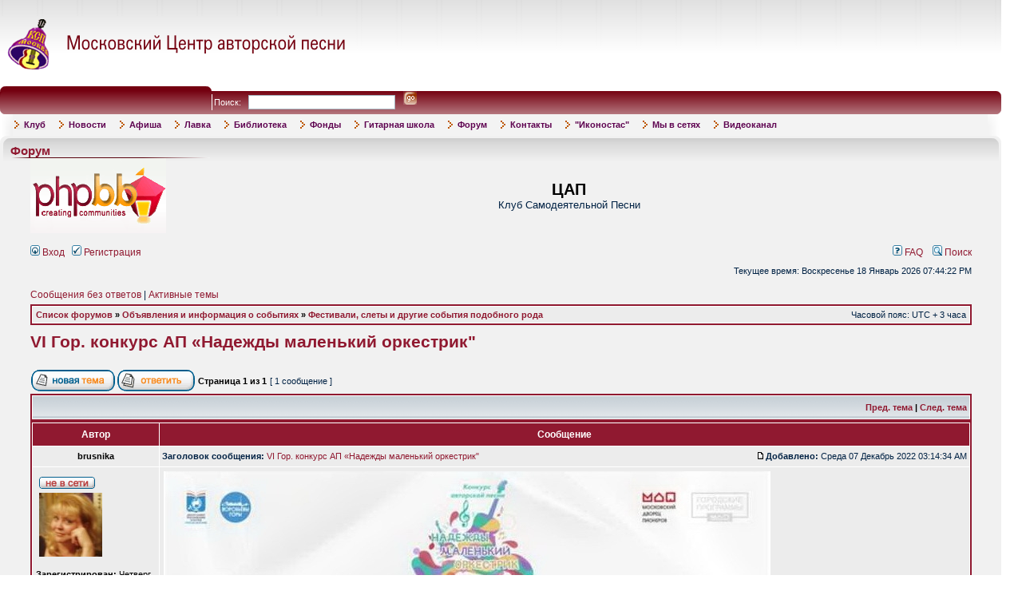

--- FILE ---
content_type: text/html; charset=UTF-8
request_url: http://www.ksp-msk.ru/forum/viewtopic.php?f=13&t=6714&p=45634&sid=8dee8239d64e6d38456f4be3847c6d7e
body_size: 10693
content:

<!DOCTYPE html PUBLIC "-//W3C//DTD XHTML 1.0 Transitional//EN" "http://www.w3.org/TR/xhtml1/DTD/xhtml1-transitional.dtd">
<html xmlns="http://www.w3.org/1999/xhtml" dir="ltr" lang="ru" xml:lang="ru">
<head>

<meta http-equiv="content-type" content="text/html; charset=UTF-8" />
<meta http-equiv="content-language" content="ru" />
<meta http-equiv="content-style-type" content="text/css" />
<meta http-equiv="imagetoolbar" content="no" />
<meta name="resource-type" content="document" />
<meta name="distribution" content="global" />
<meta name="keywords" content="" />
<meta name="description" content="" />

<title>ЦАП &bull; Просмотр темы - VI Гор. конкурс АП «Надежды маленький оркестрик&quot;</title>
<!--[if IE]><script type="text/javascript" src="excanvas.js"></script><![endif]-->
<link rel="alternate" type="application/atom+xml" title="Канал - ЦАП" href="http://www.ksp-msk.ru/forum/feed.php" /><link rel="alternate" type="application/atom+xml" title="Канал - Новые темы" href="http://www.ksp-msk.ru/forum/feed.php?mode=topics" /><link rel="alternate" type="application/atom+xml" title="Канал - Форум - Фестивали, слеты и другие события подобного рода" href="http://www.ksp-msk.ru/forum/feed.php?f=13" /><link rel="alternate" type="application/atom+xml" title="Канал - Тема - VI Гор. конкурс АП «Надежды маленький оркестрик&quot;" href="http://www.ksp-msk.ru/forum/feed.php?f=13&amp;t=6714" />

<link rel="stylesheet" href="./styles/subsilver2ksp/theme/stylesheet.css" type="text/css" />

<script type="text/javascript">
// <![CDATA[


function popup(url, width, height, name)
{
	if (!name)
	{
		name = '_popup';
	}

	window.open(url.replace(/&amp;/g, '&'), name, 'height=' + height + ',resizable=yes,scrollbars=yes,width=' + width);
	return false;
}

function jumpto()
{
	var page = prompt('Введите номер страницы, на которую хотите перейти:', '1');
	var per_page = '';
	var base_url = '';

	if (page !== null && !isNaN(page) && page == Math.floor(page) && page > 0)
	{
		if (base_url.indexOf('?') == -1)
		{
			document.location.href = base_url + '?start=' + ((page - 1) * per_page);
		}
		else
		{
			document.location.href = base_url.replace(/&amp;/g, '&') + '&start=' + ((page - 1) * per_page);
		}
	}
}

/**
* Find a member
*/
function find_username(url)
{
	popup(url, 760, 570, '_usersearch');
	return false;
}

/**
* Mark/unmark checklist
* id = ID of parent container, name = name prefix, state = state [true/false]
*/
function marklist(id, name, state)
{
	var parent = document.getElementById(id);
	if (!parent)
	{
		eval('parent = document.' + id);
	}

	if (!parent)
	{
		return;
	}

	var rb = parent.getElementsByTagName('input');
	
	for (var r = 0; r < rb.length; r++)
	{
		if (rb[r].name.substr(0, name.length) == name)
		{
			rb[r].checked = state;
		}
	}
}



// ]]>
</script>

<link rel=stylesheet type=text/css href='/init_site/css/main.css'>
<link rel=stylesheet type=text/css href='/init_site/css/site_menu.css'>

</head>
<body class="ltr">
    



<script></script>
<script language=javascript src="/init/js/_init.js.html"></script>


<a name="h"></a>


<!-- *************************** START CONTENT *************************** -->




<script>
site_menu=DropDownMenu('site_menu',0,500,
	'+3','','','-4', 150,
	0,'','','</td><td style="padding-left:15px" nowrap>',
	0,0,
		'<table border=0 cellspacing=0 cellpadding=0 width=100%>\
		<tr>\
		  <td width=0><img src="/img/sm_tl.gif" width=6px height=6px alt=""></td>\
		  <td width=100% background="/img/sm_tm.gif"></td>\
		  <td width=0><img src="/img/sm_tr.gif" width=6px height=6px alt=""></td>\
		</tr>\
		<tr>\
		  <td background="/img/sm_lm.gif"></td>\
		  <td>\
		<table border=0 cellspacing=0 cellpadding=2px width=100% class=siteSubMenuBg>\
		<tr><td>',

		'</td></tr>\
		</table>\
		  </td>\
		  <td background="/img/sm_rm.gif"></td>\
		</tr>\
		<tr>\
		  <td><img src="/img/sm_bl.gif" width=6px height=6px alt=""></td>\
		  <td background="/img/sm_bm.gif"></td>\
		  <td><img src="/img/sm_br.gif" width=6px height=6px alt=""></td>\
		</tr>\
		</table>',
		'</td></tr><tr><td>',
	'','<img src="/img/manu_mark.gif" style="margin:0 6px -1px 0" width=6px height=10px alt="">','','siteMenuHItem','',
	'','','','siteMenuItem','',
	0,[
	 Item('Клуб','/page_1150.html',0,0,0,0,0,0,0,0,0, SubMenu(null,null,null,0,0,0,0,0,0,0,0,0,0,0,[ Item('Сотрудники','/page_1248.html',0,0,0,0,0,0,0), Item('Что есть ЦАП','/page_23.html',0,0,0,0,0,0,0), Item('История Московского КСП','/page_206.html',0,0,0,0,0,0,0), Item('Проблема Авторской Песни','/page_205.html',0,0,0,0,0,0,0)])), Item('Новости','/news.html',0,0,0,0,0,0,0), Item('Афиша','/anonce.html',0,0,0,0,0,0,0,0,0, SubMenu(null,null,null,0,0,0,0,0,0,0,0,0,0,0,[ Item('Афиша - событие','/anonce_view.html',0,0,0,0,0,0,0), Item('Ближайшие события','/anonce.html',0,0,0,0,0,0,0), Item('Архив событий','/anonce_1.html',0,0,0,0,0,0,0), Item('Архив концертов прошлых лет','http://www.ksp-msk.ru/page_128.html',0,0,0,0,0,0,0,0,0, SubMenu(null,null,null,0,0,0,0,0,0,0,0,0,0,0,[ Item('Сезон 2000-2001 гг.','http://www.ksp-msk.ru/page_125.html',0,0,0,0,0,0,0), Item('Сезон 2001-2002 гг.','http://www.ksp-msk.ru/page_126.html',0,0,0,0,0,0,0), Item('Сезон 2002-2003 гг.','http://www.ksp-msk.ru/page_127.html',0,0,0,0,0,0,0), Item('Сезон 2003-2004 гг.','javascript:void(0)',0,0,0,0,0,0,0), Item('Сезон 2004-2005 гг.','javascript:void(0)',0,0,0,0,0,0,0), Item('Сезон 2005-2006 гг.','http://www.ksp-msk.ru/page_455.html',0,0,0,0,0,0,0), Item('Сезон 2006-2007 гг.','http://www.ksp-msk.ru/page_456.html',0,0,0,0,0,0,0), Item('Сезон 2007-2008 гг.','http://www.ksp-msk.ru/page_457.html',0,0,0,0,0,0,0), Item('Сезон 2008-2009 гг.','http://www.ksp-msk.ru/page_458.html',0,0,0,0,0,0,0), Item('Сезон 2009-2010 гг.','/page_564.html',0,0,0,0,0,0,0)]))])), Item('Лавка','/sale.html',0,0,0,0,0,0,0,0,0, SubMenu(null,null,null,0,0,0,0,0,0,0,0,0,0,0,[ Item('Режим работы с 15:00 до 20:00 кроме субботы и воскресенья','javascript:void(0)',0,0,0,0,0,0,0), Item('Книги','http://www.ksp-msk.ru/sale_1.html',0,0,0,0,0,0,0), Item('Диски','/page_1199.html',0,0,0,0,0,0,0)])), Item('Библиотека','/page_474.html',0,0,0,0,0,0,0), Item('Фонды','/fond.html',0,0,0,0,0,0,0), Item('Гитарная школа','/page_15.html',0,0,0,0,0,0,0,0,0, SubMenu(null,null,null,0,0,0,0,0,0,0,0,0,0,0,[ Item('Общая информация','/page_1173.html',0,0,0,0,0,0,0), Item('Видеоканал ГШ','https://www.youtube.com/@%D0%93%D0%B8%D1%82%D0%B0%D1%80%D0%BD%D0%B0%D1%8F%D1%88%D0%BA%D0%BE%D0%BB%D0%B0%D0%A6%D0%90%D0%9F',0,0,0,0,0,0,0), Item('','javascript:void(0)',0,0,0,0,0,0,0), Item('Первый класс','/page_1174.html',0,0,0,0,0,0,0), Item('Полуторный класс','https://www.ksp-msk.ru/page_1175.html',0,0,0,0,0,0,0), Item('Второй класс','/page_405.html',0,0,0,0,0,0,0), Item('Класс исполнительского мастерства','/page_408.html',0,0,0,0,0,0,0), Item('Класс вокала','/page_1172.html',0,0,0,0,0,0,0), Item('Детско-юношеская группа','/page_1166.html',0,0,0,0,0,0,0), Item('Песни, пройденные в гитарной школе ЦАП','http://www.ksp-msk.ru/page_870.html',0,0,0,0,0,0,0), Item('Внеклассные занятия','http://www.ksp-msk.ru/page_470.html',0,0,0,0,0,0,0), Item('Слёты гитарных школ','/page_815.html',0,0,0,0,0,0,0), Item('Дмитрий Матюшин. Партитуры для ансамбля и хора','/page_1019.html',0,0,0,0,0,0,0)])), Item('Форум','/forum/',0,0,0,0,0,0,0), Item('Контакты','/contacts.html',0,0,0,0,0,0,0), Item('&quot;Иконостас&quot;','/page_526.html',0,0,0,0,0,0,0), Item('Мы в сетях','/page_1195.html','_blank',0,0,0,0,0,0,0,0, SubMenu(null,null,null,0,0,0,0,0,0,0,0,0,0,0,[ Item('В контакте','/page_1196.html','_blank',0,0,0,0,0,0), Item('Facebook','https://www.facebook.com/%D0%9C%D0%BE%D1%81%D0%BA%D0%BE%D0%B2%D1%81%D0%BA%D0%B8%D0%B9-%D0%A6%D0%B5%D0%BD%D1%82%D1%80-%D0%90%D0%B2%D1%82%D0%BE%D1%80%D1%81%D0%BA%D0%BE%D0%B9-%D0%9F%D0%B5%D1%81%D0%BD%D0%B8-310201909185224/?fref=ts','_blank',0,0,0,0,0,0), Item('ТЕЛЕГРАМ','/page_1194.html',0,0,0,0,0,0,0)])), Item('Видеоканал','https://www.youtube.com/channel/UCruw9s3riiYPUsaZP8jdJsg/featured',0,0,0,0,0,0,0)])


</script>




<table border=0 cellspacing=0 cellpadding=0 width=98% oldwidth=747 align=center>

<tr class="site_header_tr">
  <td height=108 colspan=2>
<table border=0 cellspacing=0 cellpadding=0 width=100%>
<tr>
  <td align=left>
	<a href='/'><img src='/img/logo1.gif' width=435 height=68 alt='Московский центр авторской песни - Home'></a><br>
  </td>
  <td align=right></td>
</tr>
</table>
  </td>
</tr>

<tr>
  <td colspan=2>
<table border=0 bgcolor=#811826 cellspacing=0 cellpadding=0 width=100%
	background='/img/bg_top_line.gif'>
<tr>
  <td width=0><img src='/img/top_l.gif' width=268 height=35 alt=''></td>
  <td width=100% style='padding:7 0 0 25; color:#FFFFFF' nowrap>
<form action='/search.html' onSubmit="return checkFilled(this.text)" style=margin:0>
Поиск: &nbsp;
<input type=text name='text' size=10 maxlength=100 style='border:1 #740110 solid; height:19;width:180px'> &nbsp;
<input type=image src='/img/go.gif' width=17 height=17 alt='Go' style='margin-bottom:-2;border:0'>
</form>
  </td>
  <td width=0><img src='/img/top_r.gif' width=6 height=35 alt=''></td>
</tr>
</table>
  </td>
</tr>

<tr>
  <td colspan=2>

<table border=0 cellspacing=0 cellpadding=0 width=100%>
<tr class=siteMenuBg>
  <td width=0><img src='/img/menu_l.gif' width=16px height=27px alt=''></td>
  <td width=100% class=siteMenuBg>
<table border=0 cellspacing=2 cellpadding=0>
<tr><td background='/img/menu_bg.gif' nowrap><script>site_menu.create()</script></td></tr>
</table>
<noscript>
<table border=0 cellspacing=0 cellpadding=10px>
<tr valign=top><td>
</td><td><b><a href='/page_1150.html'>Клуб</a></b><br>&nbsp;&nbsp;&nbsp;&nbsp;-<a href='/page_1248.html'>Сотрудники</a><br>&nbsp;&nbsp;&nbsp;&nbsp;-<a href='/page_23.html'>Что есть ЦАП</a><br>&nbsp;&nbsp;&nbsp;&nbsp;-<a href='/page_206.html'>История Московского КСП</a><br>&nbsp;&nbsp;&nbsp;&nbsp;-<a href='/page_205.html'>Проблема Авторской Песни</a><br></td><td><b><a href='/news.html'>Новости</a></b><br></td><td><b><a href='/anonce.html'>Афиша</a></b><br>&nbsp;&nbsp;&nbsp;&nbsp;-<a href='/anonce_view.html'>Афиша - событие</a><br>&nbsp;&nbsp;&nbsp;&nbsp;-<a href='/anonce.html'>Ближайшие события</a><br>&nbsp;&nbsp;&nbsp;&nbsp;-<a href='/anonce_1.html'>Архив событий</a><br>&nbsp;&nbsp;&nbsp;&nbsp;-<a href='http://www.ksp-msk.ru/page_128.html'>Архив концертов прошлых лет</a><br>&nbsp;&nbsp;&nbsp;&nbsp;&nbsp;&nbsp;&nbsp;&nbsp;-<a href='http://www.ksp-msk.ru/page_125.html'>Сезон 2000-2001 гг.</a><br>&nbsp;&nbsp;&nbsp;&nbsp;&nbsp;&nbsp;&nbsp;&nbsp;-<a href='http://www.ksp-msk.ru/page_126.html'>Сезон 2001-2002 гг.</a><br>&nbsp;&nbsp;&nbsp;&nbsp;&nbsp;&nbsp;&nbsp;&nbsp;-<a href='http://www.ksp-msk.ru/page_127.html'>Сезон 2002-2003 гг.</a><br>&nbsp;&nbsp;&nbsp;&nbsp;&nbsp;&nbsp;&nbsp;&nbsp;-<a href='javascript:void(0)'>Сезон 2003-2004 гг.</a><br>&nbsp;&nbsp;&nbsp;&nbsp;&nbsp;&nbsp;&nbsp;&nbsp;-<a href='javascript:void(0)'>Сезон 2004-2005 гг.</a><br>&nbsp;&nbsp;&nbsp;&nbsp;&nbsp;&nbsp;&nbsp;&nbsp;-<a href='http://www.ksp-msk.ru/page_455.html'>Сезон 2005-2006 гг.</a><br>&nbsp;&nbsp;&nbsp;&nbsp;&nbsp;&nbsp;&nbsp;&nbsp;-<a href='http://www.ksp-msk.ru/page_456.html'>Сезон 2006-2007 гг.</a><br>&nbsp;&nbsp;&nbsp;&nbsp;&nbsp;&nbsp;&nbsp;&nbsp;-<a href='http://www.ksp-msk.ru/page_457.html'>Сезон 2007-2008 гг.</a><br>&nbsp;&nbsp;&nbsp;&nbsp;&nbsp;&nbsp;&nbsp;&nbsp;-<a href='http://www.ksp-msk.ru/page_458.html'>Сезон 2008-2009 гг.</a><br>&nbsp;&nbsp;&nbsp;&nbsp;&nbsp;&nbsp;&nbsp;&nbsp;-<a href='/page_564.html'>Сезон 2009-2010 гг.</a><br></td><td><b><a href='/sale.html'>Лавка</a></b><br>&nbsp;&nbsp;&nbsp;&nbsp;-<a href='javascript:void(0)'>Режим работы с 15:00 до 20:00 кроме субботы и воскресенья</a><br>&nbsp;&nbsp;&nbsp;&nbsp;-<a href='http://www.ksp-msk.ru/sale_1.html'>Книги</a><br>&nbsp;&nbsp;&nbsp;&nbsp;-<a href='/page_1199.html'>Диски</a><br></td><td><b><a href='/page_474.html'>Библиотека</a></b><br></td><td><b><a href='/fond.html'>Фонды</a></b><br></td><td><b><a href='/page_15.html'>Гитарная школа</a></b><br>&nbsp;&nbsp;&nbsp;&nbsp;-<a href='/page_1173.html'>Общая информация</a><br>&nbsp;&nbsp;&nbsp;&nbsp;-<a href='javascript:void(0)'></a><br>&nbsp;&nbsp;&nbsp;&nbsp;-<a href='https://www.youtube.com/@%D0%93%D0%B8%D1%82%D0%B0%D1%80%D0%BD%D0%B0%D1%8F%D1%88%D0%BA%D0%BE%D0%BB%D0%B0%D0%A6%D0%90%D0%9F'>Видеоканал ГШ</a><br>&nbsp;&nbsp;&nbsp;&nbsp;-<a href='/page_1174.html'>Первый класс</a><br>&nbsp;&nbsp;&nbsp;&nbsp;-<a href='https://www.ksp-msk.ru/page_1175.html'>Полуторный класс</a><br>&nbsp;&nbsp;&nbsp;&nbsp;-<a href='/page_405.html'>Второй класс</a><br>&nbsp;&nbsp;&nbsp;&nbsp;-<a href='/page_408.html'>Класс исполнительского мастерства</a><br>&nbsp;&nbsp;&nbsp;&nbsp;-<a href='/page_1172.html'>Класс вокала</a><br>&nbsp;&nbsp;&nbsp;&nbsp;-<a href='/page_1166.html'>Детско-юношеская группа</a><br>&nbsp;&nbsp;&nbsp;&nbsp;-<a href='http://www.ksp-msk.ru/page_870.html'>Песни, пройденные в гитарной школе ЦАП</a><br>&nbsp;&nbsp;&nbsp;&nbsp;-<a href='http://www.ksp-msk.ru/page_470.html'>Внеклассные занятия</a><br>&nbsp;&nbsp;&nbsp;&nbsp;-<a href='/page_815.html'>Слёты гитарных школ</a><br>&nbsp;&nbsp;&nbsp;&nbsp;-<a href='/page_1019.html'>Дмитрий Матюшин. Партитуры для ансамбля и хора</a><br></td><td><b><a href='/forum/'>Форум</a></b><br></td><td><b><a href='/contacts.html'>Контакты</a></b><br></td><td><b><a href='/page_526.html'>&quot;Иконостас&quot;</a></b><br></td><td><b><a href='/page_1195.html'>Мы в сетях</a></b><br>&nbsp;&nbsp;&nbsp;&nbsp;-<a href='/page_1196.html'>В контакте</a><br>&nbsp;&nbsp;&nbsp;&nbsp;-<a href='https://www.facebook.com/%D0%9C%D0%BE%D1%81%D0%BA%D0%BE%D0%B2%D1%81%D0%BA%D0%B8%D0%B9-%D0%A6%D0%B5%D0%BD%D1%82%D1%80-%D0%90%D0%B2%D1%82%D0%BE%D1%80%D1%81%D0%BA%D0%BE%D0%B9-%D0%9F%D0%B5%D1%81%D0%BD%D0%B8-310201909185224/?fref=ts'>Facebook</a><br>&nbsp;&nbsp;&nbsp;&nbsp;-<a href='/page_1194.html'>ТЕЛЕГРАМ</a><br></td><td><b><a href='https://www.youtube.com/channel/UCruw9s3riiYPUsaZP8jdJsg/featured'>Видеоканал</a></b><br></td></tr>
</table>
</noscript>
  </td>
  <td width=0px><img src='/img/menu_r.gif' width=17px height=27px alt=''></td>
</tr>
</table>
  </td>
</tr>

<tr valign=top>
  <td colspan=2 style='padding:8 0 10 0'>


<table border=0 cellspacing=0 cellpadding=0 width=100%>
<tr>
  <td width=0><img src='/img/mp_tl.gif' width=13 height=10 alt=''></td>
  <td width=100% background='/img/mp_tm.gif'></td>
  <td width=0><img src='/img/mp_tr.gif' width=12 height=10 alt=''></td>
</tr>
<tr valign=top>
  <td background='/img/mp_lm.gif'><img src='/img/mp_lt.gif' width=13 height=22 alt=''></td>
  <td bgcolor=#F1F1F1 background='/img/mp_mm.gif' style='background-repeat:repeat-x;'>
<div class=header style='margin:-2 0 4 6'>Форум</div>
<img src='/img/line.gif' width=250 height=1 alt=''><br>
    

<a name="top"></a>

<div id="wrapheader">

	<div id="logodesc">
		<table width="100%" cellspacing="0">
		<tr>
			<td><a href="./index.php?sid=82f16e6ff0fbc60bd57be23510ad15fe"><img src="./styles/subsilver2ksp/imageset/site_logo.gif" width="170" height="94" alt="" title="" /></a></td>
			<td width="100%" align="center"><h1>ЦАП</h1><span class="gen">Клуб Самодеятельной Песни</span></td>
		</tr>
		</table>
	</div>

	<div id="menubar">
		<table width="100%" cellspacing="0">
		<tr>
			<td class="genmed">
				<a href="./ucp.php?mode=login&amp;sid=82f16e6ff0fbc60bd57be23510ad15fe"><img src="./styles/subsilver2ksp/theme/images/icon_mini_login.gif" width="12" height="13" alt="*" /> Вход</a>&nbsp; &nbsp;<a href="./ucp.php?mode=register&amp;sid=82f16e6ff0fbc60bd57be23510ad15fe"><img src="./styles/subsilver2ksp/theme/images/icon_mini_register.gif" width="12" height="13" alt="*" /> Регистрация</a>
					
			</td>
			<td class="genmed" align="right">
				<a href="./faq.php?sid=82f16e6ff0fbc60bd57be23510ad15fe"><img src="./styles/subsilver2ksp/theme/images/icon_mini_faq.gif" width="12" height="13" alt="*" /> FAQ</a>
				&nbsp; &nbsp;<a href="./search.php?sid=82f16e6ff0fbc60bd57be23510ad15fe"><img src="./styles/subsilver2ksp/theme/images/icon_mini_search.gif" width="12" height="13" alt="*" /> Поиск</a>
			</td>
		</tr>
		</table>
	</div>

	<div id="datebar">
		<table width="100%" cellspacing="0">
		<tr>
			<td class="gensmall"></td>
			<td class="gensmall" align="right">Текущее время: Воскресенье 18  Январь 2026 07:44:22 PM<br /></td>
		</tr>
		</table>
	</div>

</div>

<div id="wrapcentre">

	
	<p class="searchbar">
		<span style="float: left;"><a href="./search.php?search_id=unanswered&amp;sid=82f16e6ff0fbc60bd57be23510ad15fe">Сообщения без ответов</a> | <a href="./search.php?search_id=active_topics&amp;sid=82f16e6ff0fbc60bd57be23510ad15fe">Активные темы</a></span>
		
	</p>
	

	<br style="clear: both;" />

	<table class="tablebg" width="100%" cellspacing="1" cellpadding="0" style="margin-top: 5px;">
	<tr>
		<td class="row1">
			<p class="breadcrumbs"><a href="./index.php?sid=82f16e6ff0fbc60bd57be23510ad15fe">Список форумов</a> &#187; <a href="./viewforum.php?f=50&amp;sid=82f16e6ff0fbc60bd57be23510ad15fe">Объявления и информация о событиях</a> &#187; <a href="./viewforum.php?f=13&amp;sid=82f16e6ff0fbc60bd57be23510ad15fe">Фестивали, слеты и другие события подобного рода</a></p>
			<p class="datetime">Часовой пояс: UTC + 3 часа </p>
		</td>
	</tr>
	</table>

	<br />

<div id="pageheader">
	<h2><a class="titles" href="./viewtopic.php?f=13&amp;t=6714&amp;sid=82f16e6ff0fbc60bd57be23510ad15fe">VI Гор. конкурс АП «Надежды маленький оркестрик&quot;</a></h2>


</div>

<br clear="all" /><br />

<div id="pagecontent">

	<table width="100%" cellspacing="1">
	<tr>
		<td align="left" valign="middle" nowrap="nowrap">
		<a href="./posting.php?mode=post&amp;f=13&amp;sid=82f16e6ff0fbc60bd57be23510ad15fe"><img src="./styles/subsilver2ksp/imageset/ru/button_topic_new.gif" alt="Начать новую тему" title="Начать новую тему" /></a>&nbsp;<a href="./posting.php?mode=reply&amp;f=13&amp;t=6714&amp;sid=82f16e6ff0fbc60bd57be23510ad15fe"><img src="./styles/subsilver2ksp/imageset/ru/button_topic_reply.gif" alt="Ответить на тему" title="Ответить на тему" /></a>
		</td>
		
			<td class="nav" valign="middle" nowrap="nowrap">&nbsp;Страница <strong>1</strong> из <strong>1</strong><br /></td>
			<td class="gensmall" nowrap="nowrap">&nbsp;[ 1 сообщение ]&nbsp;</td>
			<td class="gensmall" width="100%" align="right" nowrap="nowrap"></td>
		
	</tr>
	</table>

	<table class="tablebg" width="100%" cellspacing="1">
	<tr>
		<td class="cat">
			<table width="100%" cellspacing="0">
			<tr>
				<td class="nav" nowrap="nowrap">&nbsp;
				
				</td>
				<td class="nav" align="right" nowrap="nowrap"><a href="./viewtopic.php?f=13&amp;t=6714&amp;view=previous&amp;sid=82f16e6ff0fbc60bd57be23510ad15fe">Пред. тема</a> | <a href="./viewtopic.php?f=13&amp;t=6714&amp;view=next&amp;sid=82f16e6ff0fbc60bd57be23510ad15fe">След. тема</a>&nbsp;</td>
			</tr>
			</table>
		</td>
	</tr>

	</table>


	<table class="tablebg" width="100%" cellspacing="1">
	
		<tr>
			<th>Автор</th>
			<th>Сообщение</th>
		</tr>
	<tr class="row1">

			<td align="center" valign="middle">
				<a name="p45634"></a>
				<b class="postauthor">brusnika</b>
			</td>
			<td width="100%" height="25">
				<table width="100%" cellspacing="0">
				<tr>
				
					<td class="gensmall" width="100%"><div style="float: left;">&nbsp;<b>Заголовок сообщения:</b> <a href="#p45634">VI Гор. конкурс АП «Надежды маленький оркестрик&quot;</a></div><div style="float: right;"><a href="./viewtopic.php?p=45634&amp;sid=82f16e6ff0fbc60bd57be23510ad15fe#p45634"><img src="./styles/subsilver2ksp/imageset/icon_post_target.gif" width="12" height="9" alt="Сообщение" title="Сообщение" /></a><b>Добавлено:</b> Среда 07  Декабрь 2022 03:14:34 AM&nbsp;</div></td>
				</tr>
				</table>
			</td>
		</tr>

		<tr class="row1">

			<td valign="top" class="profile">
				<table cellspacing="4" align="center" width="150">
			
				<tr>
					<td><img src="./styles/subsilver2ksp/imageset/ru/icon_user_offline.gif" alt="Не в сети" title="Не в сети" /></td>
				</tr>
			
				<tr>
					<td><img src="./download/file.php?avatar=1670.jpg" width="79" height="80" alt="Аватара пользователя" /></td>
				</tr>
			
				</table>

				<span class="postdetails">
					<br /><b>Зарегистрирован:</b> Четверг 24  Апрель 2008 02:21:38 PM<br /><b>Сообщения:</b> 1180<br /><b>Откуда:</b> Москва
				</span>

			</td>
			<td valign="top">
				<table width="100%" cellspacing="5">
				<tr>
					<td>
					

						<div class="postbody"><img src="https://sun1-83.userapi.com/impg/-14pYRuo7FwhH64q8cA05aD5ydBdu1kmR5muQA/tNSyyM8d3Lo.jpg?size=760x453&amp;quality=95&amp;sign=2dd09f153aaebb5189f5a264dccf20ed&amp;type=album" alt="Изображение" /><br /><br />Уважаемые руководители и педагоги!<br />⠀<br />Приглашаем детские и молодежные клубы и студии авторской песни к участию в VI Городском конкурсе авторской песни «Надежды маленький оркестрик».<br />⠀<br />Конкурс «Надежды маленький оркестрик» входит в Городскую конкурсную программу «Новые вершины», которая организована одним из крупнейших образовательных учреждений России – ГБПОУ «Воробьевы горы» (Московский Дворец пионеров).<br />⠀<br />Конкурс «Надежды маленький оркестрик» – это один из способов профессионального роста и саморазвития и возможность заявить о себе как о талантливом исполнителе.<br />⠀<br />Информация о победителях и призерах Конкурса войдет в Государственный информационный ресурс https://талантыроссии.рф/, что позволит использовать данные в качестве портфолио для поступления в вуз и поездок в образовательные центры.<br />⠀<br />К участию в Конкурсе приглашаются индивидуальные исполнители и творческие коллективы в возрасте от 6 до 21 года.<br />⠀<br />Направления конкурса:<br />• авторы-исполнители<br />• исполнители<br />• инструменталисты<br />⠀<br />Сроки проведения: октябрь 2022 г. - июнь 2023 г.<br />⠀<br />Подробная информация о конкурсе на официальной странице <!-- m --><a class="postlink" href="https://nover.ru/contests/orkestr">https://nover.ru/contests/orkestr</a><!-- m --> и ВКонтакте: <!-- m --><a class="postlink" href="https://vk.com/novievershini">https://vk.com/novievershini</a><!-- m --> и <!-- m --><a class="postlink" href="https://vk.com/bard_konkurs">https://vk.com/bard_konkurs</a><!-- m --> <br /><br />С уважением,<br />Евгения Маркизова<br />Музей истории детского движения<br />Управления городских программ<br />ГБПОУ &quot;Воробьевы горы&quot;<br />8-985-145-70-18</div>

					
						<div class="postbody"><br />_________________<br />Счастье - это когда тебя понимают по твоему.</div>
					<br clear="all" /><br />

						<table width="100%" cellspacing="0">
						<tr valign="middle">
							<td class="gensmall" align="right">
							
							</td>
						</tr>
						</table>
					</td>
				</tr>
				</table>
			</td>
		</tr>

		<tr class="row1">

			<td class="profile"><strong><a href="#wrapheader">Вернуться к началу</a></strong></td>
			<td><div class="gensmall" style="float: left;">&nbsp;<a href="./memberlist.php?mode=viewprofile&amp;u=1670&amp;sid=82f16e6ff0fbc60bd57be23510ad15fe"><img src="./styles/subsilver2ksp/imageset/ru/icon_user_profile.gif" alt="Профиль" title="Профиль" /></a> &nbsp;</div> <div class="gensmall" style="float: right;"><a href="./posting.php?mode=quote&amp;f=13&amp;p=45634&amp;sid=82f16e6ff0fbc60bd57be23510ad15fe"><img src="./styles/subsilver2ksp/imageset/ru/icon_post_quote.gif" alt="Ответить с цитатой" title="Ответить с цитатой" /></a> &nbsp;</div></td>
	
		</tr>

	<tr>
		<td class="spacer" colspan="2" height="1"><img src="images/spacer.gif" alt="" width="1" height="1" /></td>
	</tr>
	</table>

	<table width="100%" cellspacing="1" class="tablebg">
	<tr align="center">
		<td class="cat"><form name="viewtopic" method="post" action="./viewtopic.php?f=13&amp;t=6714&amp;sid=82f16e6ff0fbc60bd57be23510ad15fe"><span class="gensmall">Показать сообщения за:</span> <select name="st" id="st"><option value="0" selected="selected">Все сообщения</option><option value="1">1 день</option><option value="7">7 дней</option><option value="14">2 недели</option><option value="30">1 месяц</option><option value="90">3 месяца</option><option value="180">6 месяцев</option><option value="365">1 год</option></select>&nbsp;<span class="gensmall">Поле сортировки</span> <select name="sk" id="sk"><option value="a">Автор</option><option value="t" selected="selected">Время размещения</option><option value="s">Заголовок</option></select> <select name="sd" id="sd"><option value="a" selected="selected">по возрастанию</option><option value="d">по убыванию</option></select>&nbsp;<input class="btnlite" type="submit" value="Перейти" name="sort" /></form></td>
	</tr>
	</table>
	

	<table width="100%" cellspacing="1">
	<tr>
		<td align="left" valign="middle" nowrap="nowrap">
		<a href="./posting.php?mode=post&amp;f=13&amp;sid=82f16e6ff0fbc60bd57be23510ad15fe"><img src="./styles/subsilver2ksp/imageset/ru/button_topic_new.gif" alt="Начать новую тему" title="Начать новую тему" /></a>&nbsp;<a href="./posting.php?mode=reply&amp;f=13&amp;t=6714&amp;sid=82f16e6ff0fbc60bd57be23510ad15fe"><img src="./styles/subsilver2ksp/imageset/ru/button_topic_reply.gif" alt="Ответить на тему" title="Ответить на тему" /></a>
		</td>
		
			<td class="nav" valign="middle" nowrap="nowrap">&nbsp;Страница <strong>1</strong> из <strong>1</strong><br /></td>
			<td class="gensmall" nowrap="nowrap">&nbsp;[ 1 сообщение ]&nbsp;</td>
			<td class="gensmall" width="100%" align="right" nowrap="nowrap"></td>
		
	</tr>
	</table>

</div>

<div id="pagefooter"></div>

<br clear="all" />
<table class="tablebg" width="100%" cellspacing="1" cellpadding="0" style="margin-top: 5px;">
	<tr>
		<td class="row1">
			<p class="breadcrumbs"><a href="./index.php?sid=82f16e6ff0fbc60bd57be23510ad15fe">Список форумов</a> &#187; <a href="./viewforum.php?f=50&amp;sid=82f16e6ff0fbc60bd57be23510ad15fe">Объявления и информация о событиях</a> &#187; <a href="./viewforum.php?f=13&amp;sid=82f16e6ff0fbc60bd57be23510ad15fe">Фестивали, слеты и другие события подобного рода</a></p>
			<p class="datetime">Часовой пояс: UTC + 3 часа </p>
		</td>
	</tr>
	</table>
	<br clear="all" />

	<table class="tablebg" width="100%" cellspacing="1">
	<tr>
		<td class="cat"><h4>Кто сейчас на конференции</h4></td>
	</tr>
	<tr>
		<td class="row1"><p class="gensmall">Сейчас этот форум просматривают: <span style="color: #9E8DA7;" class="username-coloured">Bing [Bot]</span> и гости: 8</p></td>
	</tr>
	</table>


<br clear="all" />

<table width="100%" cellspacing="1">
<tr>
	<td width="40%" valign="top" nowrap="nowrap" align="left"></td>
	<td align="right" valign="top" nowrap="nowrap"><span class="gensmall">Вы <strong>не можете</strong> начинать темы<br />Вы <strong>не можете</strong> отвечать на сообщения<br />Вы <strong>не можете</strong> редактировать свои сообщения<br />Вы <strong>не можете</strong> удалять свои сообщения<br />Вы <strong>не можете</strong> добавлять вложения<br /></span></td>
</tr>
</table>

<br clear="all" />

<table width="100%" cellspacing="0">
<tr>
	<td><form method="get" name="search" action="./search.php?sid=82f16e6ff0fbc60bd57be23510ad15fe"><span class="gensmall">Найти:</span> <input class="post" type="text" name="keywords" size="20" /> <input class="btnlite" type="submit" value="Перейти" /><input type="hidden" name="t" value="6714" />
<input type="hidden" name="sf" value="msgonly" />
<input type="hidden" name="sid" value="82f16e6ff0fbc60bd57be23510ad15fe" />
</form></td>
	<td align="right">
	<form method="post" name="jumpbox" action="./viewforum.php?sid=82f16e6ff0fbc60bd57be23510ad15fe" onsubmit="if(document.jumpbox.f.value == -1){return false;}">

	<table cellspacing="0" cellpadding="0" border="0">
	<tr>
		<td nowrap="nowrap"><span class="gensmall">Перейти:</span>&nbsp;<select name="f" onchange="if(this.options[this.selectedIndex].value != -1){ document.forms['jumpbox'].submit() }">

		
			<option value="-1">Выберите форум</option>
		<option value="-1">------------------</option>
			<option value="46">Администрация</option>
		
			<option value="22">&nbsp; &nbsp;Объявления администрации</option>
		
			<option value="10">&nbsp; &nbsp;Обращение к сотрудникам ЦАПа</option>
		
			<option value="9">&nbsp; &nbsp;Пожелания по работе сайта и форума</option>
		
			<option value="50">Объявления и информация о событиях</option>
		
			<option value="7">&nbsp; &nbsp;Информация о концертах, обсуждение</option>
		
			<option value="13" selected="selected">&nbsp; &nbsp;Фестивали, слеты и другие события подобного рода</option>
		
			<option value="54">&nbsp; &nbsp;Концерты в Центре авторской песни и проводимые ЦАПом</option>
		
			<option value="51">&nbsp; &nbsp;Объявления об услугах</option>
		
			<option value="17">&nbsp; &nbsp;События в мире АП и культуры</option>
		
			<option value="19">&nbsp; &nbsp;Место встречи</option>
		
			<option value="52">&nbsp; &nbsp;Грушинский фестиваль и Платформа</option>
		
			<option value="40">Московский конкурс</option>
		
			<option value="32">&nbsp; &nbsp;Объявления</option>
		
			<option value="33">&nbsp; &nbsp;Обсуждения</option>
		
			<option value="47">Межвузовский клуб студенческой песни</option>
		
			<option value="48">&nbsp; &nbsp;Новости и объявления</option>
		
			<option value="42">Московский детско-юношеский фестиваль АП</option>
		
			<option value="38">&nbsp; &nbsp;Общие вопросы (МДЮФАП)</option>
		
			<option value="41">Проект &quot;Споем вместе!&quot;</option>
		
			<option value="25">&nbsp; &nbsp;Обсуждение вечеров &quot;Споем вместе!&quot;</option>
		
			<option value="26">&nbsp; &nbsp;Книга &quot;дружеских советов&quot; :)</option>
		
			<option value="43">Творческие мастерские</option>
		
			<option value="1">&nbsp; &nbsp;Авторские песни</option>
		
			<option value="2">&nbsp; &nbsp;Стихи</option>
		
			<option value="34">&nbsp; &nbsp;Стихи+</option>
		
			<option value="3">&nbsp; &nbsp;Исполнение</option>
		
			<option value="18">&nbsp; &nbsp;Обсуждение открытых творческих мастерских ЦАПа</option>
		
			<option value="36">&nbsp; &nbsp;Стихи- («Поэтическо-музыкальный тупик»)</option>
		
			<option value="44">Гитарная школа</option>
		
			<option value="56">&nbsp; &nbsp;Детско-юношеская группа ГШ</option>
		
			<option value="4">&nbsp; &nbsp;1-й класс</option>
		
			<option value="5">&nbsp; &nbsp;2-й класс</option>
		
			<option value="37">&nbsp; &nbsp;2.5 класс</option>
		
			<option value="6">&nbsp; &nbsp;3-й класс</option>
		
			<option value="20">&nbsp; &nbsp;Индивидуальные занятия</option>
		
			<option value="28">&nbsp; &nbsp;Вокал и хор</option>
		
			<option value="14">&nbsp; &nbsp;Теория</option>
		
			<option value="29">&nbsp; &nbsp;Общие вопросы</option>
		
			<option value="15">&nbsp; &nbsp;Практика</option>
		
			<option value="45">Поиск и обсуждение песен</option>
		
			<option value="11">&nbsp; &nbsp;Поиск и подбор песни</option>
		
			<option value="12">&nbsp; &nbsp;Обсуждение способов игры</option>
		
			<option value="27">&nbsp; &nbsp;Исследования по авторству и каноническому варианту известных песен</option>
		
			<option value="57">&nbsp; &nbsp;Опишем аудио/видеозаписи</option>
		
			<option value="39">Общение</option>
		
			<option value="16">&nbsp; &nbsp;Поговорим об авторской песне</option>
		
			<option value="23">&nbsp; &nbsp;Поговорим о поэзии</option>
		
			<option value="49">&nbsp; &nbsp;История Московского КСП</option>
		
			<option value="21">&nbsp; &nbsp;Технический форум</option>
		
			<option value="35">&nbsp; &nbsp;На кухне ЦАПа</option>
		
			<option value="31">&nbsp; &nbsp;Поздравления всех и со всем :)</option>
		
			<option value="8">&nbsp; &nbsp;Разговоры</option>
		

		</select>&nbsp;<input class="btnlite" type="submit" value="Перейти" /></td>
	</tr>
	</table>

	</form>
</td>
</tr>
</table>


</div>

<div id="wrapfooter">
	
	<span class="copyright">Создано на основе <a href="https://www.phpbb.com/">phpBB</a>&reg; Forum Software &copy; phpBB Group Color scheme by <a href="http://www.colorizeit.com/">ColorizeIt!</a>
	<br /><a href='http://www.phpbbguru.net/'>Русская поддержка phpBB</a></span>
</div>


<center class=f1 style='margin-top:-8;color:#BBBBBB'>[<a href='/forum/admin/' 'rel=nofollow' style='color:#BBBBBB'>администрирование</a>]</center>
</div>
  </td>
  <td background='/img/mp_rm.gif'><img src='/img/mp_rt.gif' width=12 height=22 alt=''></td>
</tr>
<tr>
  <td><img src='/img/mp_bl.gif' width=13 height=7 alt=''></td>
  <td background='/img/mp_bm.gif'></td>
  <td><img src='/img/mp_br.gif' width=12 height=7 alt=''></td>
</tr>
</table>

  </td>
</tr>



<tr>
  <td colspan=2>
<table border=0 bgcolor=#F0F0F0 cellspacing=0 cellpadding=0 width=100%
	background='/img/bot_bg.gif'>
<tr>
  <td width=0><img src='/img/bot_l.gif' width=33 height=49 alt=''></td>
  <td width=33% align=left nowrap>
    <style='color:#506070'>
    По всем вопросам обращайтесь<br>
    к администрации: <a href='mailto:cap%40ksp-msk.ru'>
	<u style='color:#506070'>cap@ksp-msk.ru</u></a>
    </style>
  </td>
  <td width=33% align=center nowrap>


  </td>
  <td width=33% align=right nowrap style='color:#506070'>

	<br><img src='/img/1x1.gif' width=1 height=5 alt=''><br>
	&copy; Московский центр авторской песни, 2005 &mdash; 2025
  </td>
  <td width=0><img src='/img/bot_r.gif' width=30 height=49 alt=''></td>
</tr>
</table>
  </td>
</tr>

</table>


<!-- *************************** END CONTENT *************************** -->



</body>
</html>